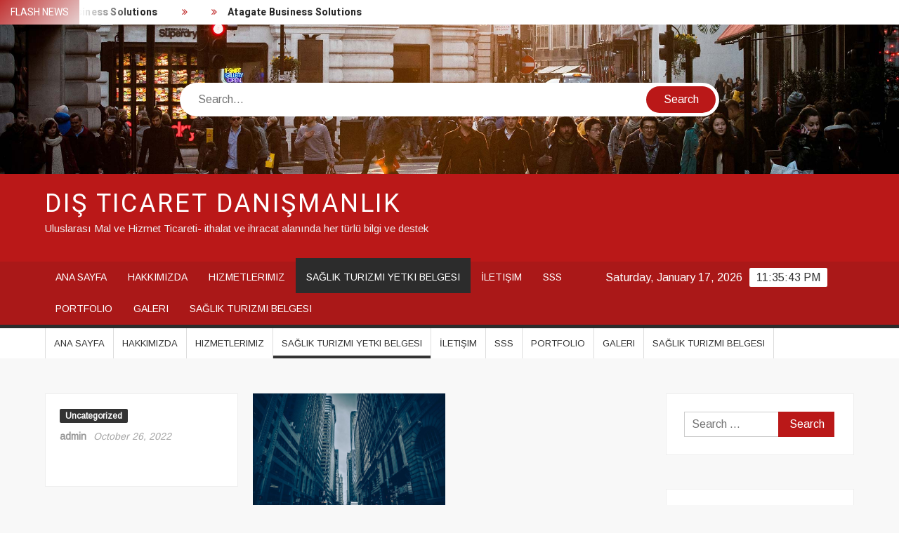

--- FILE ---
content_type: text/html; charset=UTF-8
request_url: https://www.atagate.com/blog/
body_size: 5085
content:
<!doctype html>
<html lang="en">
<head>
	<meta charset="UTF-8">
	<meta name="viewport" content="width=device-width">
	<link rel="profile" href="https://gmpg.org/xfn/11">

	<title>Ankara dış ticaret  danışmanlık , ithalat ve  ihracat işlemlerinin takibi ve yönetimi ,yurt dışı ihracat danışmanlık firması ankara , ithalat danışmanlık ankara | Dış Ticaret Danışmanlık</title>
			 
<!-- All in One SEO Pack 3.2.3 by Michael Torbert of Semper Fi Web Design[172,240] -->
<meta name="description"  content="Ankara dış ticaret danışmanlık , ithalat ve ihracat işlemlerinin takibi ve yönetimi ,yurt dışı ihracat danışmanlık firması ankara , ithalat danışmanlık ankara" />

<link rel="canonical" href="https://www.atagate.com/blog/" />
<meta property="og:title" content="Ankara dış ticaret  danışmanlık , ithalat ve  ihracat işlemlerinin takibi ve yönetimi ,yurt dışı ihracat danışmanlık firması ankara , ithalat danışmanlık ankara | Dış Ticaret Danışmanlık" />
<meta property="og:type" content="website" />
<meta property="og:url" content="https://www.atagate.com/blog/" />
<meta property="og:image" content="https://www.atagate.com/wp-content/plugins/all-in-one-seo-pack/images/default-user-image.png" />
<meta property="og:site_name" content="Dış Ticaret Danışmanlık " />
<meta property="og:description" content="Ankara dış ticaret danışmanlık , ithalat ve ihracat işlemlerinin takibi ve yönetimi ,yurt dışı ihracat danışmanlık firması ankara , ithalat danışmanlık ankara" />
<meta property="og:image:secure_url" content="https://www.atagate.com/wp-content/plugins/all-in-one-seo-pack/images/default-user-image.png" />
<meta name="twitter:card" content="summary" />
<meta name="twitter:title" content="Ankara dış ticaret  danışmanlık , ithalat ve  ihracat işlemlerinin takibi ve yönetimi ,yurt dışı ihracat danışmanlık firması ankara , ithalat danışmanlık ankara | Dış Ticaret Danışmanlık" />
<meta name="twitter:description" content="Ankara dış ticaret danışmanlık , ithalat ve ihracat işlemlerinin takibi ve yönetimi ,yurt dışı ihracat danışmanlık firması ankara , ithalat danışmanlık ankara" />
<meta name="twitter:image" content="https://www.atagate.com/wp-content/plugins/all-in-one-seo-pack/images/default-user-image.png" />
<!-- All in One SEO Pack -->
<link rel='dns-prefetch' href='//s0.wp.com' />
<link rel='dns-prefetch' href='//fonts.googleapis.com' />
<link rel='dns-prefetch' href='//s.w.org' />
<link rel="alternate" type="application/rss+xml" title="Dış Ticaret Danışmanlık  &raquo; Feed" href="https://www.atagate.com/feed/" />
		<script type="text/javascript">
			window._wpemojiSettings = {"baseUrl":"https:\/\/s.w.org\/images\/core\/emoji\/11.2.0\/72x72\/","ext":".png","svgUrl":"https:\/\/s.w.org\/images\/core\/emoji\/11.2.0\/svg\/","svgExt":".svg","source":{"concatemoji":"https:\/\/www.atagate.com\/wp-includes\/js\/wp-emoji-release.min.js?ver=5.1.1"}};
			!function(a,b,c){function d(a,b){var c=String.fromCharCode;l.clearRect(0,0,k.width,k.height),l.fillText(c.apply(this,a),0,0);var d=k.toDataURL();l.clearRect(0,0,k.width,k.height),l.fillText(c.apply(this,b),0,0);var e=k.toDataURL();return d===e}function e(a){var b;if(!l||!l.fillText)return!1;switch(l.textBaseline="top",l.font="600 32px Arial",a){case"flag":return!(b=d([55356,56826,55356,56819],[55356,56826,8203,55356,56819]))&&(b=d([55356,57332,56128,56423,56128,56418,56128,56421,56128,56430,56128,56423,56128,56447],[55356,57332,8203,56128,56423,8203,56128,56418,8203,56128,56421,8203,56128,56430,8203,56128,56423,8203,56128,56447]),!b);case"emoji":return b=d([55358,56760,9792,65039],[55358,56760,8203,9792,65039]),!b}return!1}function f(a){var c=b.createElement("script");c.src=a,c.defer=c.type="text/javascript",b.getElementsByTagName("head")[0].appendChild(c)}var g,h,i,j,k=b.createElement("canvas"),l=k.getContext&&k.getContext("2d");for(j=Array("flag","emoji"),c.supports={everything:!0,everythingExceptFlag:!0},i=0;i<j.length;i++)c.supports[j[i]]=e(j[i]),c.supports.everything=c.supports.everything&&c.supports[j[i]],"flag"!==j[i]&&(c.supports.everythingExceptFlag=c.supports.everythingExceptFlag&&c.supports[j[i]]);c.supports.everythingExceptFlag=c.supports.everythingExceptFlag&&!c.supports.flag,c.DOMReady=!1,c.readyCallback=function(){c.DOMReady=!0},c.supports.everything||(h=function(){c.readyCallback()},b.addEventListener?(b.addEventListener("DOMContentLoaded",h,!1),a.addEventListener("load",h,!1)):(a.attachEvent("onload",h),b.attachEvent("onreadystatechange",function(){"complete"===b.readyState&&c.readyCallback()})),g=c.source||{},g.concatemoji?f(g.concatemoji):g.wpemoji&&g.twemoji&&(f(g.twemoji),f(g.wpemoji)))}(window,document,window._wpemojiSettings);
		</script>
		<style type="text/css">
img.wp-smiley,
img.emoji {
	display: inline !important;
	border: none !important;
	box-shadow: none !important;
	height: 1em !important;
	width: 1em !important;
	margin: 0 .07em !important;
	vertical-align: -0.1em !important;
	background: none !important;
	padding: 0 !important;
}
</style>
	<link rel='stylesheet' id='wp-block-library-css'  href='https://www.atagate.com/wp-includes/css/dist/block-library/style.min.css?ver=5.1.1' type='text/css' media='all' />
<link rel='stylesheet' id='wp-components-css'  href='https://www.atagate.com/wp-includes/css/dist/components/style.min.css?ver=5.1.1' type='text/css' media='all' />
<link rel='stylesheet' id='wp-editor-font-css'  href='https://fonts.googleapis.com/css?family=Noto+Serif%3A400%2C400i%2C700%2C700i&#038;ver=5.1.1' type='text/css' media='all' />
<link rel='stylesheet' id='wp-nux-css'  href='https://www.atagate.com/wp-includes/css/dist/nux/style.min.css?ver=5.1.1' type='text/css' media='all' />
<link rel='stylesheet' id='wp-editor-css'  href='https://www.atagate.com/wp-includes/css/dist/editor/style.min.css?ver=5.1.1' type='text/css' media='all' />
<link rel='stylesheet' id='wp-block-library-theme-css'  href='https://www.atagate.com/wp-includes/css/dist/block-library/theme.min.css?ver=5.1.1' type='text/css' media='all' />
<link rel='stylesheet' id='wp-edit-blocks-css'  href='https://www.atagate.com/wp-includes/css/dist/block-library/editor.min.css?ver=5.1.1' type='text/css' media='all' />
<link rel='stylesheet' id='contact-widgets-contact-block-css'  href='https://www.atagate.com/wp-content/plugins/contact-widgets/includes/blocks/contact/css/contact-block.min.css?ver=1.0.1' type='text/css' media='all' />
<link rel='stylesheet' id='font-awesome-css'  href='https://www.atagate.com/wp-content/plugins/contact-widgets/assets/css/font-awesome.min.css?ver=4.7.0' type='text/css' media='all' />
<link rel='stylesheet' id='contact-widgets-social-block-css'  href='https://www.atagate.com/wp-content/plugins/contact-widgets/includes/blocks/social/css/social-block.min.css?ver=1.0.1' type='text/css' media='all' />
<link rel='stylesheet' id='freenews-style-css'  href='https://www.atagate.com/wp-content/themes/freenews/style.css?ver=5.1.1' type='text/css' media='all' />
<link rel='stylesheet' id='freenews-google-fonts-css'  href='//fonts.googleapis.com/css?family=Heebo:300,400,700|Arimo&#038;subset=latin%2Clatin-ext' type='text/css' media='all' />
<link rel='stylesheet' id='jetpack_css-css'  href='https://www.atagate.com/wp-content/plugins/jetpack/css/jetpack.css?ver=7.6' type='text/css' media='all' />
<script type='text/javascript' src='https://www.atagate.com/wp-includes/js/jquery/jquery.js?ver=1.12.4'></script>
<script type='text/javascript' src='https://www.atagate.com/wp-includes/js/jquery/jquery-migrate.min.js?ver=1.4.1'></script>
<script type='text/javascript' src='https://www.atagate.com/wp-content/themes/freenews/assets/js/global.js?ver=1'></script>
<link rel='https://api.w.org/' href='https://www.atagate.com/wp-json/' />
<link rel="EditURI" type="application/rsd+xml" title="RSD" href="https://www.atagate.com/xmlrpc.php?rsd" />
<link rel="wlwmanifest" type="application/wlwmanifest+xml" href="https://www.atagate.com/wp-includes/wlwmanifest.xml" /> 
<meta name="generator" content="WordPress 5.1.1" />
<style type='text/css'>img#wpstats{display:none}</style></head>

<body class="blog hfeed has-header-image has-sidebar">
	<div id="page" class="site">
	<a class="skip-link screen-reader-text" href="#content">Skip to content</a>

	
	<header id="masthead" class="site-header">
		<div id="main-header" class="main-header">
			<div class="navigation-top">
        		<div class="wrap">
            	<div id="site-header-menu" class="site-header-menu">
               	<nav class="main-navigation" aria-label="Primary Menu" role="navigation">
							    <button class="menu-toggle" aria-controls="primary-menu" aria-expanded="false">
        <span class="toggle-text">Menu</span>
        <span class="toggle-bar"></span>
    </button>

    <ul id="primary-menu" class="menu nav-menu"><li id="menu-item-170" class="menu-item menu-item-type-post_type menu-item-object-page menu-item-home menu-item-170"><a href="https://www.atagate.com/">Ana Sayfa</a></li>
<li id="menu-item-172" class="menu-item menu-item-type-post_type menu-item-object-page menu-item-172"><a href="https://www.atagate.com/about/">Hakkımızda</a></li>
<li id="menu-item-169" class="menu-item menu-item-type-post_type menu-item-object-page menu-item-169"><a href="https://www.atagate.com/services/">Hizmetlerimiz</a></li>
<li id="menu-item-166" class="menu-item menu-item-type-post_type menu-item-object-page current-menu-item page_item page-item-164 current_page_item current_page_parent menu-item-166"><a href="https://www.atagate.com/blog/" aria-current="page">Sağlık Turizmi Yetki Belgesi</a></li>
<li id="menu-item-171" class="menu-item menu-item-type-post_type menu-item-object-page menu-item-171"><a href="https://www.atagate.com/contact/">İletişim</a></li>
<li id="menu-item-237" class="menu-item menu-item-type-post_type menu-item-object-page menu-item-237"><a href="https://www.atagate.com/faq/">SSS</a></li>
<li id="menu-item-168" class="menu-item menu-item-type-post_type menu-item-object-page menu-item-168"><a href="https://www.atagate.com/portfolio/">Portfolio</a></li>
<li id="menu-item-167" class="menu-item menu-item-type-post_type menu-item-object-page menu-item-167"><a href="https://www.atagate.com/gallery/">Galeri</a></li>
<li id="menu-item-401" class="menu-item menu-item-type-post_type menu-item-object-page menu-item-401"><a href="https://www.atagate.com/saglik-turizmi-belgesi/">Sağlık Turizmi Belgesi</a></li>
</ul>						 </nav><!-- #site-navigation -->
           		</div>
        		</div><!-- .wrap -->
			</div><!-- .navigation-top -->
			       <nav class="secondary-navigation" role="navigation" aria-label="Secondary Navigation">
            <div class="wrap">
                <button class="secondary-menu-toggle" aria-controls="primary-menu" aria-expanded="false">
                    <span class="secondary-toggle-text">Menu</span>
                    <span class="secondary-toggle-bar"></span>
                </button>
                <ul id="primary-menu" class="secondary-menu"><li class="menu-item menu-item-type-post_type menu-item-object-page menu-item-home menu-item-170"><a href="https://www.atagate.com/">Ana Sayfa</a></li>
<li class="menu-item menu-item-type-post_type menu-item-object-page menu-item-172"><a href="https://www.atagate.com/about/">Hakkımızda</a></li>
<li class="menu-item menu-item-type-post_type menu-item-object-page menu-item-169"><a href="https://www.atagate.com/services/">Hizmetlerimiz</a></li>
<li class="menu-item menu-item-type-post_type menu-item-object-page current-menu-item page_item page-item-164 current_page_item current_page_parent menu-item-166"><a href="https://www.atagate.com/blog/" aria-current="page">Sağlık Turizmi Yetki Belgesi</a></li>
<li class="menu-item menu-item-type-post_type menu-item-object-page menu-item-171"><a href="https://www.atagate.com/contact/">İletişim</a></li>
<li class="menu-item menu-item-type-post_type menu-item-object-page menu-item-237"><a href="https://www.atagate.com/faq/">SSS</a></li>
<li class="menu-item menu-item-type-post_type menu-item-object-page menu-item-168"><a href="https://www.atagate.com/portfolio/">Portfolio</a></li>
<li class="menu-item menu-item-type-post_type menu-item-object-page menu-item-167"><a href="https://www.atagate.com/gallery/">Galeri</a></li>
<li class="menu-item menu-item-type-post_type menu-item-object-page menu-item-401"><a href="https://www.atagate.com/saglik-turizmi-belgesi/">Sağlık Turizmi Belgesi</a></li>
</ul>            </div><!-- .wrap -->
        </nav><!-- .secondary-navigation -->       

			<div class="top-header">
				<div class="top-header-inner">

					    <div class="flash-news">
                <div class="flash-news-header">
            <h4 class="flash-news-title">Flash News</h4>
        </div>
                <div class="marquee">
                            <artical class="news-post-title"><h3><a href="https://www.atagate.com/371-2/" title=""></a></h3></artical>

                            <artical class="news-post-title"><h3><a href="https://www.atagate.com/hello-world/" title="Atagate Business Solutions">Atagate Business Solutions</a></h3></artical>

                    </div><!-- .marquee -->
    </div><!-- .flash-news -->
    
					<div class="header-social-menu">

						
					</div><!-- .header-social-menu -->
				</div><!-- .top-header-inner -->
			</div><!-- .top-header -->

							<div class="header-media-search">

					<div class="search-container">
    <form role="search" method="get" class="search" action="https://www.atagate.com/"  role="search"> 
        <label for='s' class='screen-reader-text'>Search</label> 
            <input class="search-field" placeholder="Search&hellip;" name="s" type="search"> 
            <input class="search-submit" value="Search" type="submit">
    </form>
</div><!-- .search-container -->
    
    <div class="custom-header">
        <div class="custom-header-media">
            <div id="wp-custom-header" class="wp-custom-header"><img src="https://www.atagate.com/wp-content/themes/freenews/images/header.jpg" width="1920" height="500" alt="Dış Ticaret Danışmanlık " /></div>        </div><!-- .custom-header-media -->
    </div><!-- .custom-header -->

				</div><!-- .header-media-search -->
						<div class="main-header-brand">
				<div class="header-brand">
					<div class="wrap">
						<div class="header-brand-content">
							    <div class="site-branding">
                <div class="site-branding-text">

                            <p class="site-title"><a href="https://www.atagate.com/" rel="home">Dış Ticaret Danışmanlık </a></p>
                                <p class="site-description">Uluslarası Mal ve Hizmet Ticareti-  ithalat ve ihracat alanında her türlü bilgi ve destek </p>
            
        </div><!-- .site-branding-text -->
    </div><!-- .site-branding -->


							<div class="header-right">
								<div class="header-banner">

																	</div><!-- .header-banner -->
							</div><!-- .header-right -->
						</div><!-- .header-brand-content -->
					</div><!-- .wrap -->
				</div><!-- .header-brand -->

				<div id="nav-sticker">
					<div class="navigation-top">
						<div class="wrap">
							<div id="site-header-menu" class="site-header-menu">
								<nav id="site-navigation" class="main-navigation" aria-label="Primary Menu">
								    <button class="menu-toggle" aria-controls="primary-menu" aria-expanded="false">
        <span class="toggle-text">Menu</span>
        <span class="toggle-bar"></span>
    </button>

    <ul id="primary-menu" class="menu nav-menu"><li class="menu-item menu-item-type-post_type menu-item-object-page menu-item-home menu-item-170"><a href="https://www.atagate.com/">Ana Sayfa</a></li>
<li class="menu-item menu-item-type-post_type menu-item-object-page menu-item-172"><a href="https://www.atagate.com/about/">Hakkımızda</a></li>
<li class="menu-item menu-item-type-post_type menu-item-object-page menu-item-169"><a href="https://www.atagate.com/services/">Hizmetlerimiz</a></li>
<li class="menu-item menu-item-type-post_type menu-item-object-page current-menu-item page_item page-item-164 current_page_item current_page_parent menu-item-166"><a href="https://www.atagate.com/blog/" aria-current="page">Sağlık Turizmi Yetki Belgesi</a></li>
<li class="menu-item menu-item-type-post_type menu-item-object-page menu-item-171"><a href="https://www.atagate.com/contact/">İletişim</a></li>
<li class="menu-item menu-item-type-post_type menu-item-object-page menu-item-237"><a href="https://www.atagate.com/faq/">SSS</a></li>
<li class="menu-item menu-item-type-post_type menu-item-object-page menu-item-168"><a href="https://www.atagate.com/portfolio/">Portfolio</a></li>
<li class="menu-item menu-item-type-post_type menu-item-object-page menu-item-167"><a href="https://www.atagate.com/gallery/">Galeri</a></li>
<li class="menu-item menu-item-type-post_type menu-item-object-page menu-item-401"><a href="https://www.atagate.com/saglik-turizmi-belgesi/">Sağlık Turizmi Belgesi</a></li>
</ul>								</nav><!-- #site-navigation -->
            			</div>
        				</div><!-- .wrap -->
     				</div><!-- .navigation-top -->
				<div class="clock"> 
					<div id="time"></div>
					<div id="date">Saturday, January 17, 2026</div>
				</div>
				</div><!-- #nav-sticker -->
				       <nav class="secondary-navigation" role="navigation" aria-label="Secondary Navigation">
            <div class="wrap">
                <button class="secondary-menu-toggle" aria-controls="primary-menu" aria-expanded="false">
                    <span class="secondary-toggle-text">Menu</span>
                    <span class="secondary-toggle-bar"></span>
                </button>
                <ul id="primary-menu" class="secondary-menu"><li class="menu-item menu-item-type-post_type menu-item-object-page menu-item-home menu-item-170"><a href="https://www.atagate.com/">Ana Sayfa</a></li>
<li class="menu-item menu-item-type-post_type menu-item-object-page menu-item-172"><a href="https://www.atagate.com/about/">Hakkımızda</a></li>
<li class="menu-item menu-item-type-post_type menu-item-object-page menu-item-169"><a href="https://www.atagate.com/services/">Hizmetlerimiz</a></li>
<li class="menu-item menu-item-type-post_type menu-item-object-page current-menu-item page_item page-item-164 current_page_item current_page_parent menu-item-166"><a href="https://www.atagate.com/blog/" aria-current="page">Sağlık Turizmi Yetki Belgesi</a></li>
<li class="menu-item menu-item-type-post_type menu-item-object-page menu-item-171"><a href="https://www.atagate.com/contact/">İletişim</a></li>
<li class="menu-item menu-item-type-post_type menu-item-object-page menu-item-237"><a href="https://www.atagate.com/faq/">SSS</a></li>
<li class="menu-item menu-item-type-post_type menu-item-object-page menu-item-168"><a href="https://www.atagate.com/portfolio/">Portfolio</a></li>
<li class="menu-item menu-item-type-post_type menu-item-object-page menu-item-167"><a href="https://www.atagate.com/gallery/">Galeri</a></li>
<li class="menu-item menu-item-type-post_type menu-item-object-page menu-item-401"><a href="https://www.atagate.com/saglik-turizmi-belgesi/">Sağlık Turizmi Belgesi</a></li>
</ul>            </div><!-- .wrap -->
        </nav><!-- .secondary-navigation -->       
			</div><!-- .main-header-brand -->
						
							</div><!-- .main-header -->
	</header><!-- #masthead -->

	<div id="content" class="site-content">
		<div class="site-content-cell">
			<div class="wrap">
	<div id="primary" class="content-area">
		<main id="main" class="site-main">

						<header>
					<h1 class="page-title screen-reader-text">Sağlık Turizmi Yetki Belgesi</h1>
				</header>
							<div class="posts-holder">

				
<article id="post-371" class="post-371 post type-post status-publish format-standard hentry category-uncategorized entry">
	
	<div class="entry-content-holder">
		<header class="entry-header">

		
				<div class="entry-meta">

					
		<span class="cat-links">
		
			<a class="category-color-1" href="https://www.atagate.com/category/uncategorized/">Uncategorized</a>
				</span>
	
				</div><!-- .entry-meta -->
			
		<div class="entry-meta">
			<span class="author vcard"> <a class="url fn n" href="https://www.atagate.com/author/admin/">admin</a> </span><span class="posted-on"><a href="https://www.atagate.com/371-2/" rel="bookmark"><time class="entry-date published" datetime="2022-10-26T15:57:03+03:00">October 26, 2022</time></a></span>		</div><!-- .entry-meta -->

		
	</header><!-- .entry-header -->

	<div class="entry-content">
		
	</div><!-- .entry-content -->

	
		<footer class="entry-footer">
			<div class="entry-meta">

							</div><!-- .entry-meta -->
		</footer><!-- .entry-footer -->
			
		</div><!-- .entry-content-holder -->
</article><!-- #post-371 -->

<article id="post-1" class="post-1 post type-post status-publish format-standard has-post-thumbnail hentry category-uncategorized entry">
	
		<div class="post-thumbnail">
			<a href="https://www.atagate.com/hello-world/" aria-hidden="true" tabindex="-1">
				<img width="750" height="500" src="https://www.atagate.com/wp-content/uploads/2019/02/gallery-6.jpg" class="attachment-freenews-highlighted size-freenews-highlighted wp-post-image" alt="Atagate Business Solutions" srcset="https://www.atagate.com/wp-content/uploads/2019/02/gallery-6.jpg 1920w, https://www.atagate.com/wp-content/uploads/2019/02/gallery-6-300x200.jpg 300w, https://www.atagate.com/wp-content/uploads/2019/02/gallery-6-768x512.jpg 768w, https://www.atagate.com/wp-content/uploads/2019/02/gallery-6-1024x683.jpg 1024w, https://www.atagate.com/wp-content/uploads/2019/02/gallery-6-1600x1067.jpg 1600w" sizes="(max-width: 750px) 100vw, 750px" />			</a>
		</div>

		
	<div class="entry-content-holder">
		<header class="entry-header">

		
				<div class="entry-meta">

					
		<span class="cat-links">
		
			<a class="category-color-1" href="https://www.atagate.com/category/uncategorized/">Uncategorized</a>
				</span>
	
				</div><!-- .entry-meta -->
			<h2 class="entry-title"><a href="https://www.atagate.com/hello-world/" rel="bookmark">Atagate Business Solutions</a></h2>
		<div class="entry-meta">
			<span class="author vcard"> <a class="url fn n" href="https://www.atagate.com/author/admin/">admin</a> </span><span class="posted-on"><a href="https://www.atagate.com/hello-world/" rel="bookmark"><time class="entry-date published" datetime="2019-04-18T11:07:46+03:00">April 18, 2019</time></a></span>		</div><!-- .entry-meta -->

		
	</header><!-- .entry-header -->

	<div class="entry-content">
		<p>Sağlık Turizmi Yetki Belgesi Sağlık turizmi alanında faaliyet gösterecek olan sağlık kuruluşları ve A grubu acente statüsünde olan aracıkurumlara sağlık turizmi faaliyeti  için mevzuattaki kriterleri karşıladığına dair Türkiye Cumhuriyeti Sağlık &hellip; <a href="https://www.atagate.com/hello-world/" class="more-link">Read More</a></p>

	</div><!-- .entry-content -->

	
		<footer class="entry-footer">
			<div class="entry-meta">

							</div><!-- .entry-meta -->
		</footer><!-- .entry-footer -->
			
		</div><!-- .entry-content-holder -->
</article><!-- #post-1 -->
			</div><!-- .posts-holder -->

					</main><!-- #main -->
	</div><!-- #primary -->


<aside id="secondary" class="widget-area">
	<section id="search-2" class="widget widget_search"><form role="search" method="get" class="search-form" action="https://www.atagate.com/">
				<label>
					<span class="screen-reader-text">Search for:</span>
					<input type="search" class="search-field" placeholder="Search &hellip;" value="" name="s" />
				</label>
				<input type="submit" class="search-submit" value="Search" />
			</form></section>		<section id="recent-posts-2" class="widget widget_recent_entries">		<h2 class="widget-title">Recent Posts</h2>		<ul>
											<li>
					<a href="https://www.atagate.com/371-2/">(no title)</a>
									</li>
											<li>
					<a href="https://www.atagate.com/hello-world/">Atagate Business Solutions</a>
									</li>
					</ul>
		</section><section id="archives-2" class="widget widget_archive"><h2 class="widget-title">Archives</h2>		<ul>
				<li><a href='https://www.atagate.com/2022/10/'>October 2022</a></li>
	<li><a href='https://www.atagate.com/2019/04/'>April 2019</a></li>
		</ul>
			</section></aside><!-- #secondary -->
</div><!-- .wrap -->
		</div><!-- .site-content-cell -->
	</div><!-- #content -->
	
	<footer id="colophon" class="site-footer" role="contentinfo">

			
		<div class="copyright-area">
			<div class="wrap">
										<nav class="footer-menu-container" role="navigation" aria-label="Footer Menu">

							<ul class="footer-menu"><li id="menu-item-345" class="menu-item menu-item-type-post_type menu-item-object-page current-menu-item page_item page-item-164 current_page_item current_page_parent menu-item-345"><a href="https://www.atagate.com/blog/" aria-current="page">Sağlık Turizmi Yetki Belgesi</a></li>
<li id="menu-item-346" class="menu-item menu-item-type-taxonomy menu-item-object-category menu-item-346 category-color-18"><a href="https://www.atagate.com/category/air-compressors/">Air Compressors</a></li>
<li id="menu-item-347" class="menu-item menu-item-type-taxonomy menu-item-object-category menu-item-347 category-color-19"><a href="https://www.atagate.com/category/aleminium-furniture/">Aleminium Furniture</a></li>
</ul>
						</nav>
										<div class="site-info">
					    <a href="https://wordpress.org/">
Proudly powered by WordPress</a>
<span class="sep"> | </span>
Theme: FreeNews <span class="sep"> | </span>  By <a href="https://themespiral.com/">ThemeSpiral.com</a>.				</div><!-- .site-info -->
												<div class="footer-right-info">
															</div>
									</div><!-- .wrap -->
		</div><!-- .copyright-area -->
	</footer><!-- #colophon -->
			<button href="#" class="back-to-top" type="button"><i class="fa fa-long-arrow-up"></i>Go Top</button>
	</div><!-- #page -->

<style>[class*="fa fa-"]{font-family: FontAwesome !important;}</style><script type='text/javascript' src='https://s0.wp.com/wp-content/js/devicepx-jetpack.js?ver=202603'></script>
<script type='text/javascript' src='https://www.atagate.com/wp-content/themes/freenews/assets/js/navigation.min.js?ver=5.1.1'></script>
<script type='text/javascript' src='https://www.atagate.com/wp-content/themes/freenews/assets/js/skip-link-focus-fix.js?ver=5.1.1'></script>
<script type='text/javascript' src='https://www.atagate.com/wp-content/themes/freenews/assets/library/sticky-sidebar/ResizeSensor.min.js?ver=5.1.1'></script>
<script type='text/javascript' src='https://www.atagate.com/wp-content/themes/freenews/assets/library/sticky-sidebar/theia-sticky-sidebar.min.js?ver=5.1.1'></script>
<script type='text/javascript' src='https://www.atagate.com/wp-content/themes/freenews/assets/library/slick/slick.min.js?ver=5.1.1'></script>
<script type='text/javascript' src='https://www.atagate.com/wp-content/themes/freenews/assets/library/slick/slick-settings.js?ver=5.1.1'></script>
<script type='text/javascript' src='https://www.atagate.com/wp-content/themes/freenews/assets/library/sticky/jquery.sticky.js?ver=5.1.1'></script>
<script type='text/javascript' src='https://www.atagate.com/wp-content/themes/freenews/assets/library/sticky/sticky-setting.js?ver=5.1.1'></script>
<script type='text/javascript' src='https://www.atagate.com/wp-content/themes/freenews/assets/library/marquee/jquery.marquee.min.js?ver=5.1.1'></script>
<script type='text/javascript' src='https://www.atagate.com/wp-content/themes/freenews/assets/library/marquee/marquee-settings.js?ver=5.1.1'></script>
<script type='text/javascript' src='https://www.atagate.com/wp-includes/js/wp-embed.min.js?ver=5.1.1'></script>
<script type='text/javascript' src='https://stats.wp.com/e-202603.js' async='async' defer='defer'></script>
<script type='text/javascript'>
	_stq = window._stq || [];
	_stq.push([ 'view', {v:'ext',j:'1:7.6',blog:'165538999',post:'164',tz:'3',srv:'www.atagate.com'} ]);
	_stq.push([ 'clickTrackerInit', '165538999', '164' ]);
</script>

</body>
</html>


--- FILE ---
content_type: text/css
request_url: https://www.atagate.com/wp-includes/css/dist/block-library/editor.min.css?ver=5.1.1
body_size: 4578
content:
.block-editor ul.wp-block-archives{padding-left:2.5em}.wp-block-audio{margin:0}.editor-block-list__block[data-type="core/button"][data-align=center]{text-align:center}.editor-block-list__block[data-type="core/button"][data-align=right]{
  /*!rtl:ignore*/text-align:right}.wp-block-button{display:inline-block;margin-bottom:0;position:relative}.wp-block-button .editor-rich-text__tinymce.mce-content-body{cursor:text}.wp-block-button:not(.has-text-color):not(.is-style-outline) .editor-rich-text__tinymce[data-is-placeholder-visible=true]+.editor-rich-text__tinymce{color:#fff}.wp-block-button .editor-rich-text__tinymce[data-is-placeholder-visible=true]+.editor-rich-text__tinymce{opacity:.8}.editor-block-preview__content .wp-block-button{max-width:100%}.editor-block-preview__content .wp-block-button .editor-rich-text__tinymce[data-is-placeholder-visible=true]{height:auto}.editor-block-preview__content .wp-block-button .wp-block-button__link{max-width:100%;overflow:hidden;white-space:nowrap;text-overflow:ellipsis}.block-library-button__inline-link{background:#fff;display:flex;flex-wrap:wrap;align-items:center;font-family:-apple-system,BlinkMacSystemFont,Segoe UI,Roboto,Oxygen-Sans,Ubuntu,Cantarell,Helvetica Neue,sans-serif;font-size:13px;line-height:1.4;width:374px}.block-library-button__inline-link .editor-url-input{width:auto}.block-library-button__inline-link .editor-url-input__suggestions{width:302px;z-index:6}.block-library-button__inline-link>.dashicon{width:36px}.block-library-button__inline-link .dashicon{color:#8f98a1}.block-library-button__inline-link .editor-url-input input[type=text]:-ms-input-placeholder{color:#8f98a1}.block-library-button__inline-link .editor-url-input input[type=text]::-ms-input-placeholder{color:#8f98a1}.block-library-button__inline-link .editor-url-input input[type=text]::placeholder{color:#8f98a1}[data-align=center] .block-library-button__inline-link{margin-left:auto;margin-right:auto}[data-align=right] .block-library-button__inline-link{margin-left:auto;margin-right:0}.block-editor .wp-block-categories ul{padding-left:2.5em}.block-editor .wp-block-categories ul ul{margin-top:6px}.wp-block-code .editor-plain-text{font-family:Menlo,Consolas,monaco,monospace;font-size:14px;color:#23282d}.wp-block-code .editor-plain-text:focus{box-shadow:none}.components-tab-button{display:inline-flex;align-items:flex-end;margin:0;padding:3px;background:none;outline:none;color:#555d66;cursor:pointer;position:relative;height:36px;font-family:-apple-system,BlinkMacSystemFont,Segoe UI,Roboto,Oxygen-Sans,Ubuntu,Cantarell,Helvetica Neue,sans-serif;font-size:13px;font-weight:500;border:0}.components-tab-button.is-active,.components-tab-button.is-active:hover{color:#fff}.components-tab-button:disabled{cursor:default}.components-tab-button>span{border:1px solid transparent;padding:0 6px;box-sizing:content-box;height:28px;line-height:28px}.components-tab-button:focus>span,.components-tab-button:hover>span{color:#555d66}.components-tab-button:not(:disabled).is-active>span,.components-tab-button:not(:disabled):focus>span,.components-tab-button:not(:disabled):hover>span{border:1px solid #555d66}.components-tab-button.is-active:hover>span,.components-tab-button.is-active>span{background-color:#555d66;color:#fff}.wp-block-columns .editor-block-list__layout{margin-left:0;margin-right:0}.wp-block-columns .editor-block-list__layout .editor-block-list__block{max-width:none}.editor-block-list__block[data-align=full] .wp-block-columns>.editor-inner-blocks{padding-left:14px;padding-right:14px}@media (min-width:600px){.editor-block-list__block[data-align=full] .wp-block-columns>.editor-inner-blocks{padding-left:60px;padding-right:60px}}.wp-block-columns{display:block}.wp-block-columns>.editor-inner-blocks>.editor-block-list__layout{display:flex;flex-wrap:wrap}@media (min-width:600px){.wp-block-columns>.editor-inner-blocks>.editor-block-list__layout{flex-wrap:nowrap}}.wp-block-columns>.editor-inner-blocks>.editor-block-list__layout>[data-type="core/column"]{display:flex;flex-direction:column;flex:1;padding-left:0;padding-right:0;margin-left:-14px;margin-right:-14px;min-width:0;word-break:break-word;overflow-wrap:break-word;flex-basis:100%}.wp-block-columns>.editor-inner-blocks>.editor-block-list__layout>[data-type="core/column"]>.editor-block-list__block-edit>div>.editor-inner-blocks{margin-top:-28px;margin-bottom:-28px}.wp-block-columns>.editor-inner-blocks>.editor-block-list__layout>[data-type="core/column"]>.editor-block-list__block-edit{margin-top:0;margin-bottom:0}.wp-block-columns>.editor-inner-blocks>.editor-block-list__layout>[data-type="core/column"]>.editor-block-list__block-edit:before{left:0;right:0}.wp-block-columns>.editor-inner-blocks>.editor-block-list__layout>[data-type="core/column"]>.editor-block-list__block-edit>.editor-block-contextual-toolbar{margin-left:-1px}@media (min-width:600px){.wp-block-columns>.editor-inner-blocks>.editor-block-list__layout>[data-type="core/column"]{margin-left:14px;margin-right:14px;flex-basis:50%;flex-grow:0}}@media (min-width:600px){.wp-block-columns>.editor-inner-blocks>.editor-block-list__layout>[data-type="core/column"]:nth-child(odd){margin-right:32px}}@media (min-width:600px){.wp-block-columns>.editor-inner-blocks>.editor-block-list__layout>[data-type="core/column"]:not(:first-child),.wp-block-columns>.editor-inner-blocks>.editor-block-list__layout>[data-type="core/column"]:nth-child(2n){margin-left:32px}.wp-block-columns>.editor-inner-blocks>.editor-block-list__layout>[data-type="core/column"]:not(:last-child){margin-right:32px}}.wp-block-columns [data-type="core/column"]{pointer-events:none}.wp-block-columns [data-type="core/column"].is-hovered>.editor-block-list__block-edit:before{content:none}.wp-block-columns [data-type="core/column"].is-hovered .editor-block-list__breadcrumb{display:none}:not(.components-disabled)>.wp-block-columns>.editor-inner-blocks>.editor-block-list__layout>[data-type="core/column"]>.editor-block-list__block-edit>*{pointer-events:all}.wp-block-cover-image .editor-rich-text__tinymce[data-is-empty=true]:before,.wp-block-cover .editor-rich-text__tinymce[data-is-empty=true]:before{position:inherit}.wp-block-cover-image .editor-rich-text__tinymce:focus a[data-mce-selected],.wp-block-cover .editor-rich-text__tinymce:focus a[data-mce-selected]{padding:0 2px;margin:0 -2px;border-radius:2px;box-shadow:none;background:hsla(0,0%,100%,.3)}.wp-block-cover-image.components-placeholder h2,.wp-block-cover.components-placeholder h2{color:inherit}.wp-block-cover-image.has-left-content .editor-rich-text__inline-toolbar,.wp-block-cover.has-left-content .editor-rich-text__inline-toolbar{justify-content:flex-start}.wp-block-cover-image.has-right-content .editor-rich-text__inline-toolbar,.wp-block-cover.has-right-content .editor-rich-text__inline-toolbar{justify-content:flex-end}.wp-block-cover-image.components-placeholder,.wp-block-cover.components-placeholder{background:rgba(139,139,150,.1);min-height:200px}.is-dark-theme .wp-block-cover-image.components-placeholder,.is-dark-theme .wp-block-cover.components-placeholder{background:hsla(0,0%,100%,.15)}[data-align=left] .wp-block-cover,[data-align=left] .wp-block-cover-image,[data-align=right] .wp-block-cover,[data-align=right] .wp-block-cover-image{max-width:305px;width:100%}.wp-block-embed{margin:0;clear:both}@media (min-width:600px){.wp-block-embed{min-width:360px}}.wp-block-embed.is-loading{display:flex;flex-direction:column;align-items:center;justify-content:center;padding:1em;min-height:200px;text-align:center;background:#f8f9f9}.wp-block-embed.is-loading p{font-family:-apple-system,BlinkMacSystemFont,Segoe UI,Roboto,Oxygen-Sans,Ubuntu,Cantarell,Helvetica Neue,sans-serif;font-size:13px}.wp-block-embed .components-placeholder__error{word-break:break-word}.wp-block-file{display:flex;justify-content:space-between;align-items:center;margin-bottom:0}.wp-block-file.is-transient{animation:edit-post__loading-fade-animation 1.6s ease-in-out infinite}.wp-block-file .wp-block-file__content-wrapper{flex-grow:1}.wp-block-file .wp-block-file__textlink{display:inline-block;min-width:1em}.wp-block-file .wp-block-file__textlink:focus{box-shadow:none}.wp-block-file .wp-block-file__button-richtext-wrapper{display:inline-block;margin-left:.75em}.wp-block-file .wp-block-file__copy-url-button{margin-left:1em}.wp-block-freeform.block-library-rich-text__tinymce{overflow:hidden}.wp-block-freeform.block-library-rich-text__tinymce li,.wp-block-freeform.block-library-rich-text__tinymce p{line-height:1.8}.wp-block-freeform.block-library-rich-text__tinymce ol,.wp-block-freeform.block-library-rich-text__tinymce ul{padding-left:2.5em;margin-left:0}.wp-block-freeform.block-library-rich-text__tinymce blockquote{margin:0;box-shadow:inset 0 0 0 0 #e2e4e7;border-left:4px solid #000;padding-left:1em}.wp-block-freeform.block-library-rich-text__tinymce pre{white-space:pre-wrap;font-family:Menlo,Consolas,monaco,monospace;font-size:14px;color:#23282d}.wp-block-freeform.block-library-rich-text__tinymce h1{font-size:2em}.wp-block-freeform.block-library-rich-text__tinymce h2{font-size:1.6em}.wp-block-freeform.block-library-rich-text__tinymce h3{font-size:1.4em}.wp-block-freeform.block-library-rich-text__tinymce h4{font-size:1.2em}.wp-block-freeform.block-library-rich-text__tinymce h5{font-size:1.1em}.wp-block-freeform.block-library-rich-text__tinymce h6{font-size:1em}.wp-block-freeform.block-library-rich-text__tinymce>:first-child{margin-top:0}.wp-block-freeform.block-library-rich-text__tinymce>:last-child{margin-bottom:0}.wp-block-freeform.block-library-rich-text__tinymce.mce-edit-focus{outline:none}.wp-block-freeform.block-library-rich-text__tinymce a{color:#007fac}.wp-block-freeform.block-library-rich-text__tinymce:focus a[data-mce-selected]{padding:0 2px;margin:0 -2px;border-radius:2px;box-shadow:0 0 0 1px #e5f5fa;background:#e5f5fa}.wp-block-freeform.block-library-rich-text__tinymce code{padding:2px;border-radius:2px;color:#23282d;background:#f3f4f5;font-family:Menlo,Consolas,monaco,monospace;font-size:14px}.wp-block-freeform.block-library-rich-text__tinymce:focus code[data-mce-selected]{background:#e8eaeb}.wp-block-freeform.block-library-rich-text__tinymce .alignright{float:right;margin:.5em 0 .5em 1em}.wp-block-freeform.block-library-rich-text__tinymce .alignleft{float:left;margin:.5em 1em .5em 0}.wp-block-freeform.block-library-rich-text__tinymce .aligncenter{display:block;margin-left:auto;margin-right:auto}.wp-block-freeform.block-library-rich-text__tinymce .wp-more-tag{width:96%;height:0;display:block;margin:15px auto;outline:0;cursor:default;border:2px dashed #bababa}.wp-block-freeform.block-library-rich-text__tinymce .wpview-type-gallery:after{content:"";display:table;clear:both}.wp-block-freeform.block-library-rich-text__tinymce .gallery img[data-mce-selected]:focus{outline:none}.wp-block-freeform.block-library-rich-text__tinymce .gallery a{cursor:default}.wp-block-freeform.block-library-rich-text__tinymce .gallery{margin:auto -6px;padding:6px 0;line-height:1;overflow-x:hidden}.wp-block-freeform.block-library-rich-text__tinymce .gallery .gallery-item{float:left;margin:0;text-align:center;padding:6px;box-sizing:border-box}.wp-block-freeform.block-library-rich-text__tinymce .gallery .gallery-caption,.wp-block-freeform.block-library-rich-text__tinymce .gallery .gallery-icon{margin:0}.wp-block-freeform.block-library-rich-text__tinymce .gallery .gallery-caption{font-size:13px;margin:4px 0}.wp-block-freeform.block-library-rich-text__tinymce .gallery-columns-1 .gallery-item{width:100%}.wp-block-freeform.block-library-rich-text__tinymce .gallery-columns-2 .gallery-item{width:50%}.wp-block-freeform.block-library-rich-text__tinymce .gallery-columns-3 .gallery-item{width:33.33333%}.wp-block-freeform.block-library-rich-text__tinymce .gallery-columns-4 .gallery-item{width:25%}.wp-block-freeform.block-library-rich-text__tinymce .gallery-columns-5 .gallery-item{width:20%}.wp-block-freeform.block-library-rich-text__tinymce .gallery-columns-6 .gallery-item{width:16.66667%}.wp-block-freeform.block-library-rich-text__tinymce .gallery-columns-7 .gallery-item{width:14.28571%}.wp-block-freeform.block-library-rich-text__tinymce .gallery-columns-8 .gallery-item{width:12.5%}.wp-block-freeform.block-library-rich-text__tinymce .gallery-columns-9 .gallery-item{width:11.11111%}.wp-block-freeform.block-library-rich-text__tinymce .gallery img{max-width:100%;height:auto;border:none;padding:0}.editor-block-list__layout .editor-block-list__block[data-type="core/freeform"] .mce-btn.mce-active:hover button,.editor-block-list__layout .editor-block-list__block[data-type="core/freeform"] .mce-btn.mce-active:hover i,.editor-block-list__layout .editor-block-list__block[data-type="core/freeform"] .mce-btn.mce-active button,.editor-block-list__layout .editor-block-list__block[data-type="core/freeform"] .mce-btn.mce-active i{color:#23282d}.editor-block-list__layout .editor-block-list__block[data-type="core/freeform"] .mce-btn i{font-style:normal}.editor-block-list__layout .editor-block-list__block[data-type="core/freeform"] .mce-toolbar-grp>div{padding:1px 3px}.editor-block-list__layout .editor-block-list__block[data-type="core/freeform"] .editor-block-list__block-edit:before{outline:1px solid #e2e4e7}.editor-block-list__layout .editor-block-list__block[data-type="core/freeform"].is-hovered .editor-block-list__breadcrumb{display:none}div[data-type="core/freeform"] .editor-block-contextual-toolbar+div{margin-top:0;padding-top:0}.block-library-classic__toolbar{width:auto;margin:0 -14px;position:-webkit-sticky;position:sticky;z-index:10;top:14px;transform:translateY(-14px);padding:0 14px}@media (min-width:600px){.block-library-classic__toolbar{padding:0}}.block-library-classic__toolbar:empty{height:37px;background:#f5f5f5;border-bottom:1px solid #e2e4e7}.block-library-classic__toolbar:empty:before{font-family:-apple-system,BlinkMacSystemFont,Segoe UI,Roboto,Oxygen-Sans,Ubuntu,Cantarell,Helvetica Neue,sans-serif;font-size:13px;content:attr(data-placeholder);color:#555d66;line-height:37px;padding:14px}.block-library-classic__toolbar .mce-menubar,.block-library-classic__toolbar .mce-menubar>div,.block-library-classic__toolbar .mce-tinymce-inline,.block-library-classic__toolbar .mce-tinymce-inline>div,.block-library-classic__toolbar div.mce-toolbar-grp,.block-library-classic__toolbar div.mce-toolbar-grp>div{height:auto!important;width:100%!important}.block-library-classic__toolbar .mce-container-body.mce-abs-layout{overflow:visible}.block-library-classic__toolbar .mce-menubar,.block-library-classic__toolbar div.mce-toolbar-grp{position:static}.block-library-classic__toolbar .mce-toolbar-grp .mce-toolbar:not(:first-child){display:none}.block-library-classic__toolbar.has-advanced-toolbar .mce-toolbar-grp .mce-toolbar{display:block}@media (min-width:600px){.editor-block-list__block[data-type="core/freeform"] .editor-block-switcher__no-switcher-icon{display:none}.editor-block-list__block[data-type="core/freeform"] .editor-block-contextual-toolbar{float:right;margin-right:23px;transform:translateY(-13px);top:14px}.editor-block-list__block[data-type="core/freeform"] .editor-block-contextual-toolbar .editor-block-toolbar{border:none;margin-top:3px}}@media (min-width:600px) and (min-width:782px){.editor-block-list__block[data-type="core/freeform"] .editor-block-contextual-toolbar .editor-block-toolbar{margin-top:0}}@media (min-width:600px){.editor-block-list__block[data-type="core/freeform"] .editor-block-contextual-toolbar .editor-block-toolbar:before{content:"";display:block;border-left:1px solid #e2e4e7;margin-top:4px;margin-bottom:4px}.editor-block-list__block[data-type="core/freeform"] .editor-block-contextual-toolbar .components-toolbar{background:transparent;border:none}.editor-block-list__block[data-type="core/freeform"] .mce-container.mce-toolbar.mce-stack-layout-item{padding-right:36px}}ul.wp-block-gallery li{list-style-type:none}.blocks-gallery-item figure:not(.is-selected):focus{outline:none}.blocks-gallery-item .is-selected,.blocks-gallery-item img:focus{outline:4px solid #0085ba}body.admin-color-sunrise .blocks-gallery-item .is-selected,body.admin-color-sunrise .blocks-gallery-item img:focus{outline:4px solid #d1864a}body.admin-color-ocean .blocks-gallery-item .is-selected,body.admin-color-ocean .blocks-gallery-item img:focus{outline:4px solid #a3b9a2}body.admin-color-midnight .blocks-gallery-item .is-selected,body.admin-color-midnight .blocks-gallery-item img:focus{outline:4px solid #e14d43}body.admin-color-ectoplasm .blocks-gallery-item .is-selected,body.admin-color-ectoplasm .blocks-gallery-item img:focus{outline:4px solid #a7b656}body.admin-color-coffee .blocks-gallery-item .is-selected,body.admin-color-coffee .blocks-gallery-item img:focus{outline:4px solid #c2a68c}body.admin-color-blue .blocks-gallery-item .is-selected,body.admin-color-blue .blocks-gallery-item img:focus{outline:4px solid #82b4cb}body.admin-color-light .blocks-gallery-item .is-selected,body.admin-color-light .blocks-gallery-item img:focus{outline:4px solid #0085ba}.blocks-gallery-item .is-transient img{opacity:.3}.blocks-gallery-item .editor-rich-text{position:absolute;bottom:0;width:100%;max-height:100%;overflow-y:auto}.blocks-gallery-item .editor-rich-text figcaption:not([data-is-placeholder-visible=true]){position:relative;overflow:hidden}@supports ((position:-webkit-sticky) or (position:sticky)){.blocks-gallery-item .is-selected .editor-rich-text{right:0;left:0;margin-top:-4px}}.blocks-gallery-item .is-selected .editor-rich-text .editor-rich-text__inline-toolbar{top:0}.blocks-gallery-item .is-selected .editor-rich-text .editor-rich-text__tinymce{padding-top:48px}.blocks-gallery-item .components-button.block-library-gallery-add-item-button,.blocks-gallery-item .components-form-file-upload{width:100%;height:100%}.blocks-gallery-item .components-button.block-library-gallery-add-item-button{display:flex;flex-direction:column;justify-content:center;box-shadow:none;border:none;border-radius:0;min-height:100px}.blocks-gallery-item .components-button.block-library-gallery-add-item-button .dashicon{margin-top:10px}.blocks-gallery-item .components-button.block-library-gallery-add-item-button:focus,.blocks-gallery-item .components-button.block-library-gallery-add-item-button:hover{border:1px solid #555d66}.blocks-gallery-item .editor-rich-text .editor-rich-text__tinymce a{color:#fff}.blocks-gallery-item .editor-rich-text .editor-rich-text__tinymce:focus a[data-mce-selected]{color:rgba(0,0,0,.2)}.block-library-gallery-item__inline-menu{padding:2px;position:absolute;top:-2px;right:-2px;background-color:#0085ba;display:inline-flex;z-index:20}body.admin-color-sunrise .block-library-gallery-item__inline-menu{background-color:#d1864a}body.admin-color-ocean .block-library-gallery-item__inline-menu{background-color:#a3b9a2}body.admin-color-midnight .block-library-gallery-item__inline-menu{background-color:#e14d43}body.admin-color-ectoplasm .block-library-gallery-item__inline-menu{background-color:#a7b656}body.admin-color-coffee .block-library-gallery-item__inline-menu{background-color:#c2a68c}body.admin-color-blue .block-library-gallery-item__inline-menu{background-color:#82b4cb}body.admin-color-light .block-library-gallery-item__inline-menu{background-color:#0085ba}.block-library-gallery-item__inline-menu .components-button,.block-library-gallery-item__inline-menu .components-button:focus,.block-library-gallery-item__inline-menu .components-button:hover{color:#fff}.blocks-gallery-item__remove{padding:0}.blocks-gallery-item__remove.components-button:focus{color:inherit}.blocks-gallery-item .components-spinner{position:absolute;top:50%;left:50%;margin-top:-9px;margin-left:-9px}.is-selected .wp-block-gallery .blocks-gallery-image:nth-last-child(2),.is-selected .wp-block-gallery .blocks-gallery-item:nth-last-child(2),.is-typing .wp-block-gallery .blocks-gallery-image:nth-last-child(2),.is-typing .wp-block-gallery .blocks-gallery-item:nth-last-child(2){margin-right:0}.wp-block-heading h1,.wp-block-heading h2,.wp-block-heading h3,.wp-block-heading h4,.wp-block-heading h5,.wp-block-heading h6{color:inherit;margin:0}.wp-block-heading h1{font-size:2.44em}.wp-block-heading h2{font-size:1.95em}.wp-block-heading h3{font-size:1.56em}.wp-block-heading h4{font-size:1.25em}.wp-block-heading h5{font-size:1em}.wp-block-heading h6{font-size:.8em}.wp-block-heading h1.editor-rich-text__tinymce,.wp-block-heading h2.editor-rich-text__tinymce,.wp-block-heading h3.editor-rich-text__tinymce{line-height:1.4}.wp-block-heading h4.editor-rich-text__tinymce{line-height:1.5}.wp-block-html .editor-plain-text{font-family:Menlo,Consolas,monaco,monospace;font-size:14px;color:#23282d;padding:.8em 1em;border:1px solid #e2e4e7;border-radius:4px}.wp-block-html .editor-plain-text:focus{box-shadow:none}.wp-block-image{position:relative}.wp-block-image.is-transient img{opacity:.3}.wp-block-image figcaption img{display:inline}.wp-block-image .components-spinner{position:absolute;top:50%;left:50%;margin-top:-9px;margin-left:-9px}.wp-block-image .components-resizable-box__container{display:inline-block}.wp-block-image .components-resizable-box__container img{display:block;width:100%}.wp-block-image.is-focused .components-resizable-box__handle{display:block;z-index:1}.editor-block-list__block[data-type="core/image"][data-align=center] .wp-block-image,.editor-block-list__block[data-type="core/image"][data-align=center][data-resized=false] .wp-block-image>div{margin-left:auto;margin-right:auto}.edit-post-sidebar .block-library-image__dimensions{margin-bottom:1em}.edit-post-sidebar .block-library-image__dimensions .block-library-image__dimensions__row{display:flex;justify-content:space-between}.edit-post-sidebar .block-library-image__dimensions .block-library-image__dimensions__row .block-library-image__dimensions__height,.edit-post-sidebar .block-library-image__dimensions .block-library-image__dimensions__row .block-library-image__dimensions__width{margin-bottom:.5em}.edit-post-sidebar .block-library-image__dimensions .block-library-image__dimensions__row .block-library-image__dimensions__height input,.edit-post-sidebar .block-library-image__dimensions .block-library-image__dimensions__row .block-library-image__dimensions__width input{line-height:1.25}.edit-post-sidebar .block-library-image__dimensions .block-library-image__dimensions__row .block-library-image__dimensions__width{margin-right:5px}.edit-post-sidebar .block-library-image__dimensions .block-library-image__dimensions__row .block-library-image__dimensions__height{margin-left:5px}.editor-block-list__block[data-type="core/image"] .editor-block-toolbar .editor-url-input__button-modal{position:absolute;left:0;right:0;margin:-1px 0}@media (min-width:600px){.editor-block-list__block[data-type="core/image"] .editor-block-toolbar .editor-url-input__button-modal{margin:-1px}}[data-type="core/image"][data-align=center] .editor-block-list__block-edit figure,[data-type="core/image"][data-align=left] .editor-block-list__block-edit figure,[data-type="core/image"][data-align=right] .editor-block-list__block-edit figure{margin:0;display:table}[data-type="core/image"][data-align=center] .editor-block-list__block-edit .editor-rich-text,[data-type="core/image"][data-align=left] .editor-block-list__block-edit .editor-rich-text,[data-type="core/image"][data-align=right] .editor-block-list__block-edit .editor-rich-text{display:table-caption;caption-side:bottom}[data-type="core/image"][data-align=full] figure img,[data-type="core/image"][data-align=wide] figure img{width:100%}[data-type="core/image"] .editor-block-list__block-edit figure.is-resized{margin:0;display:table}[data-type="core/image"] .editor-block-list__block-edit figure.is-resized .editor-rich-text{display:table-caption;caption-side:bottom}.wp-block-latest-comments.has-avatars .avatar{margin-right:10px}.wp-block-latest-comments__comment-excerpt p{font-size:14px;line-height:1.8;margin:5px 0 20px;padding-top:0}.wp-block-latest-comments.has-avatars .wp-block-latest-comments__comment{min-height:36px}.block-editor .wp-block-latest-posts{padding-left:2.5em}.block-editor .wp-block-latest-posts.is-grid{padding-left:0}.wp-block-media-text{grid-template-areas:"media-text-media media-text-content" "resizer resizer"}.wp-block-media-text.has-media-on-the-right{grid-template-areas:"media-text-content media-text-media" "resizer resizer"}.wp-block-media-text .__resizable_base__{grid-area:resizer}.wp-block-media-text .editor-media-container__resizer{grid-area:media-text-media;align-self:center;width:100%!important}.wp-block-media-text .editor-inner-blocks{word-break:break-word;grid-area:media-text-content;text-align:initial;padding:0 8%}.wp-block-media-text>.editor-inner-blocks>.editor-block-list__layout>.editor-block-list__block{max-width:unset}figure.block-library-media-text__media-container{margin:0;height:100%;width:100%}.wp-block-media-text .block-library-media-text__media-container img,.wp-block-media-text .block-library-media-text__media-container video{vertical-align:middle;width:100%}.editor-media-container__resizer .components-resizable-box__handle{display:none}.wp-block-media-text.is-selected:not(.is-stacked-on-mobile) .editor-media-container__resizer .components-resizable-box__handle{display:block}@media (min-width:600px){.wp-block-media-text.is-selected.is-stacked-on-mobile .editor-media-container__resizer .components-resizable-box__handle{display:block}}.block-library-list .editor-rich-text__tinymce,.block-library-list .editor-rich-text__tinymce ol,.block-library-list .editor-rich-text__tinymce ul{padding-left:1.3em;margin-left:1.3em}.editor-block-list__block[data-type="core/more"]{max-width:100%;text-align:center}.block-editor .wp-block-more{display:block;text-align:center;white-space:nowrap}.block-editor .wp-block-more input[type=text]{position:relative;font-size:13px;text-transform:uppercase;font-weight:600;font-family:-apple-system,BlinkMacSystemFont,Segoe UI,Roboto,Oxygen-Sans,Ubuntu,Cantarell,Helvetica Neue,sans-serif;color:#6c7781;border:none;box-shadow:none;white-space:nowrap;text-align:center;margin:0;border-radius:4px;background:#fff;padding:6px 8px;height:24px}.block-editor .wp-block-more input[type=text]:focus{box-shadow:none}.block-editor .wp-block-more:before{content:"";position:absolute;top:50%;left:0;right:0;border-top:3px dashed #ccd0d4}.editor-visual-editor__block[data-type="core/nextpage"]{max-width:100%}.wp-block-nextpage{display:block;text-align:center;white-space:nowrap}.wp-block-nextpage>span{font-size:13px;position:relative;display:inline-block;text-transform:uppercase;font-weight:600;font-family:-apple-system,BlinkMacSystemFont,Segoe UI,Roboto,Oxygen-Sans,Ubuntu,Cantarell,Helvetica Neue,sans-serif;color:#6c7781;border-radius:4px;background:#fff;padding:6px 8px;height:24px}.wp-block-nextpage:before{content:"";position:absolute;top:50%;left:0;right:0;border-top:3px dashed #ccd0d4}.editor-rich-text__tinymce[data-is-placeholder-visible=true]+.editor-rich-text__tinymce.wp-block-paragraph{padding-right:108px}.wp-block .wp-block .editor-rich-text__tinymce[data-is-placeholder-visible=true]+.editor-rich-text__tinymce.wp-block-paragraph{padding-right:36px}.wp-block-preformatted pre{white-space:pre-wrap}.editor-block-list__block[data-type="core/pullquote"][data-align=left] .block-library-pullquote__content .editor-rich-text__tinymce[data-is-empty=true]:before,.editor-block-list__block[data-type="core/pullquote"][data-align=left] .editor-rich-text p,.editor-block-list__block[data-type="core/pullquote"][data-align=right] .block-library-pullquote__content .editor-rich-text__tinymce[data-is-empty=true]:before,.editor-block-list__block[data-type="core/pullquote"][data-align=right] .editor-rich-text p{font-size:20px}.wp-block-pullquote cite .editor-rich-text__tinymce[data-is-empty=true]:before{font-size:14px;font-family:-apple-system,BlinkMacSystemFont,Segoe UI,Roboto,Oxygen-Sans,Ubuntu,Cantarell,Helvetica Neue,sans-serif}.wp-block-pullquote .editor-rich-text__tinymce[data-is-empty=true]:before{width:100%;left:50%;transform:translateX(-50%)}.wp-block-pullquote blockquote>.block-library-pullquote__content .editor-rich-text__tinymce[data-is-empty=true]:before,.wp-block-pullquote blockquote>.editor-rich-text p{font-size:28px;line-height:1.6}.wp-block-pullquote.is-style-solid-color{margin-left:0;margin-right:0}.wp-block-pullquote.is-style-solid-color blockquote>.editor-rich-text p{font-size:32px}.wp-block-pullquote.is-style-solid-color .wp-block-pullquote__citation{text-transform:none;font-style:normal}.wp-block-pullquote .wp-block-pullquote__citation{color:inherit}.wp-block-quote{margin:0}.wp-block-quote__citation{font-size:13px}.wp-block-shortcode{display:flex;flex-direction:row;padding:14px;background-color:#f8f9f9;font-size:13px;font-family:-apple-system,BlinkMacSystemFont,Segoe UI,Roboto,Oxygen-Sans,Ubuntu,Cantarell,Helvetica Neue,sans-serif}.wp-block-shortcode label{display:flex;align-items:center;margin-right:8px;white-space:nowrap;font-weight:600;flex-shrink:0}.wp-block-shortcode .editor-plain-text{flex-grow:1}.wp-block-shortcode .dashicon{margin-right:8px}.block-library-spacer__resize-container.is-selected{background:#f3f4f5}.edit-post-visual-editor p.wp-block-subhead{color:#6c7781;font-size:1.1em;font-style:italic}.editor-block-list__block[data-type="core/table"][data-align=center] table,.editor-block-list__block[data-type="core/table"][data-align=left] table,.editor-block-list__block[data-type="core/table"][data-align=right] table{width:auto}.editor-block-list__block[data-type="core/table"][data-align=center]{text-align:initial}.editor-block-list__block[data-type="core/table"][data-align=center] table{margin:0 auto}.wp-block-table table{border-collapse:collapse;width:100%}.wp-block-table td,.wp-block-table th{padding:0;border:1px solid}.wp-block-table td.is-selected,.wp-block-table th.is-selected{border-color:#00a0d2;box-shadow:inset 0 0 0 1px #00a0d2;border-style:double}.wp-block-table__cell-content{padding:.5em}.wp-block-text-columns .editor-rich-text__tinymce:focus{outline:1px solid #e2e4e7}.wp-block-verse pre,pre.wp-block-verse{color:#191e23;white-space:nowrap;font-family:inherit;font-size:inherit;padding:1em;overflow:auto}.editor-block-list__block[data-align=center]{text-align:center}.editor-video-poster-control .components-button{margin-right:8px}.editor-video-poster-control .components-button+.components-button{margin-top:1em}